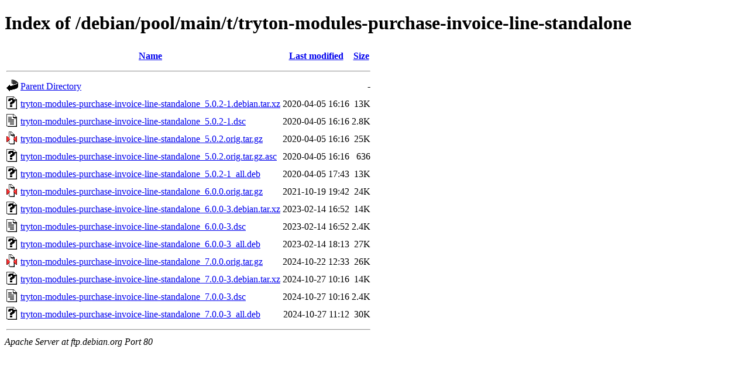

--- FILE ---
content_type: text/html;charset=UTF-8
request_url: http://ftp.debian.org/debian/pool/main/t/tryton-modules-purchase-invoice-line-standalone/?C=M;O=A
body_size: 774
content:
<!DOCTYPE HTML PUBLIC "-//W3C//DTD HTML 4.01//EN" "http://www.w3.org/TR/html4/strict.dtd">
<html>
 <head>
  <title>Index of /debian/pool/main/t/tryton-modules-purchase-invoice-line-standalone</title>
 </head>
 <body>
<h1>Index of /debian/pool/main/t/tryton-modules-purchase-invoice-line-standalone</h1>
  <table>
   <tr><th valign="top"><img src="/icons/blank.gif" alt="[ICO]"></th><th><a href="?C=N;O=A">Name</a></th><th><a href="?C=M;O=D">Last modified</a></th><th><a href="?C=S;O=A">Size</a></th></tr>
   <tr><th colspan="4"><hr></th></tr>
<tr><td valign="top"><img src="/icons/back.gif" alt="[PARENTDIR]"></td><td><a href="/debian/pool/main/t/">Parent Directory</a></td><td>&nbsp;</td><td align="right">  - </td></tr>
<tr><td valign="top"><img src="/icons/unknown.gif" alt="[   ]"></td><td><a href="tryton-modules-purchase-invoice-line-standalone_5.0.2-1.debian.tar.xz">tryton-modules-purchase-invoice-line-standalone_5.0.2-1.debian.tar.xz</a></td><td align="right">2020-04-05 16:16  </td><td align="right"> 13K</td></tr>
<tr><td valign="top"><img src="/icons/text.gif" alt="[TXT]"></td><td><a href="tryton-modules-purchase-invoice-line-standalone_5.0.2-1.dsc">tryton-modules-purchase-invoice-line-standalone_5.0.2-1.dsc</a></td><td align="right">2020-04-05 16:16  </td><td align="right">2.8K</td></tr>
<tr><td valign="top"><img src="/icons/compressed.gif" alt="[   ]"></td><td><a href="tryton-modules-purchase-invoice-line-standalone_5.0.2.orig.tar.gz">tryton-modules-purchase-invoice-line-standalone_5.0.2.orig.tar.gz</a></td><td align="right">2020-04-05 16:16  </td><td align="right"> 25K</td></tr>
<tr><td valign="top"><img src="/icons/unknown.gif" alt="[   ]"></td><td><a href="tryton-modules-purchase-invoice-line-standalone_5.0.2.orig.tar.gz.asc">tryton-modules-purchase-invoice-line-standalone_5.0.2.orig.tar.gz.asc</a></td><td align="right">2020-04-05 16:16  </td><td align="right">636 </td></tr>
<tr><td valign="top"><img src="/icons/unknown.gif" alt="[   ]"></td><td><a href="tryton-modules-purchase-invoice-line-standalone_5.0.2-1_all.deb">tryton-modules-purchase-invoice-line-standalone_5.0.2-1_all.deb</a></td><td align="right">2020-04-05 17:43  </td><td align="right"> 13K</td></tr>
<tr><td valign="top"><img src="/icons/compressed.gif" alt="[   ]"></td><td><a href="tryton-modules-purchase-invoice-line-standalone_6.0.0.orig.tar.gz">tryton-modules-purchase-invoice-line-standalone_6.0.0.orig.tar.gz</a></td><td align="right">2021-10-19 19:42  </td><td align="right"> 24K</td></tr>
<tr><td valign="top"><img src="/icons/unknown.gif" alt="[   ]"></td><td><a href="tryton-modules-purchase-invoice-line-standalone_6.0.0-3.debian.tar.xz">tryton-modules-purchase-invoice-line-standalone_6.0.0-3.debian.tar.xz</a></td><td align="right">2023-02-14 16:52  </td><td align="right"> 14K</td></tr>
<tr><td valign="top"><img src="/icons/text.gif" alt="[TXT]"></td><td><a href="tryton-modules-purchase-invoice-line-standalone_6.0.0-3.dsc">tryton-modules-purchase-invoice-line-standalone_6.0.0-3.dsc</a></td><td align="right">2023-02-14 16:52  </td><td align="right">2.4K</td></tr>
<tr><td valign="top"><img src="/icons/unknown.gif" alt="[   ]"></td><td><a href="tryton-modules-purchase-invoice-line-standalone_6.0.0-3_all.deb">tryton-modules-purchase-invoice-line-standalone_6.0.0-3_all.deb</a></td><td align="right">2023-02-14 18:13  </td><td align="right"> 27K</td></tr>
<tr><td valign="top"><img src="/icons/compressed.gif" alt="[   ]"></td><td><a href="tryton-modules-purchase-invoice-line-standalone_7.0.0.orig.tar.gz">tryton-modules-purchase-invoice-line-standalone_7.0.0.orig.tar.gz</a></td><td align="right">2024-10-22 12:33  </td><td align="right"> 26K</td></tr>
<tr><td valign="top"><img src="/icons/unknown.gif" alt="[   ]"></td><td><a href="tryton-modules-purchase-invoice-line-standalone_7.0.0-3.debian.tar.xz">tryton-modules-purchase-invoice-line-standalone_7.0.0-3.debian.tar.xz</a></td><td align="right">2024-10-27 10:16  </td><td align="right"> 14K</td></tr>
<tr><td valign="top"><img src="/icons/text.gif" alt="[TXT]"></td><td><a href="tryton-modules-purchase-invoice-line-standalone_7.0.0-3.dsc">tryton-modules-purchase-invoice-line-standalone_7.0.0-3.dsc</a></td><td align="right">2024-10-27 10:16  </td><td align="right">2.4K</td></tr>
<tr><td valign="top"><img src="/icons/unknown.gif" alt="[   ]"></td><td><a href="tryton-modules-purchase-invoice-line-standalone_7.0.0-3_all.deb">tryton-modules-purchase-invoice-line-standalone_7.0.0-3_all.deb</a></td><td align="right">2024-10-27 11:12  </td><td align="right"> 30K</td></tr>
   <tr><th colspan="4"><hr></th></tr>
</table>
<address>Apache Server at ftp.debian.org Port 80</address>
</body></html>
